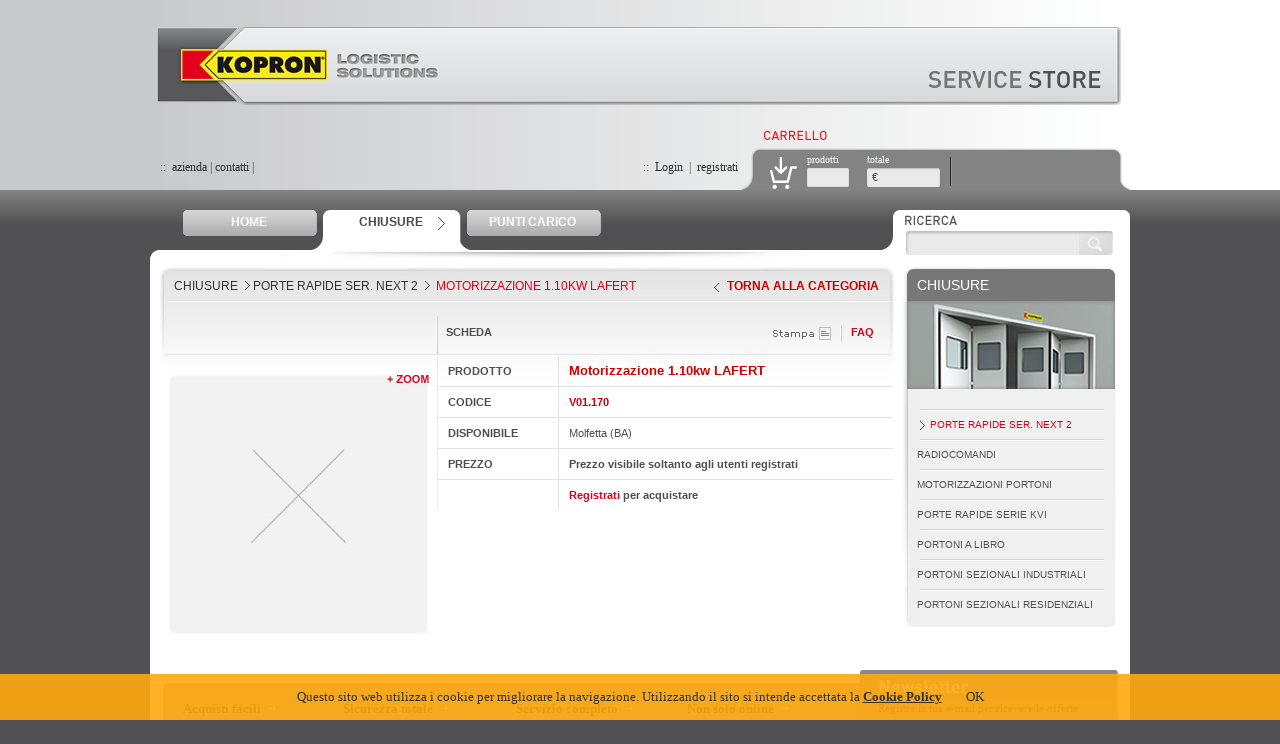

--- FILE ---
content_type: text/html
request_url: http://www.kopron.biz/store/?pagina=catalogo&categoria=3&sottocategoria=10&prodotto=503&titolo=Motorizzazione--110kw-LAFERT
body_size: 20169
content:

<!DOCTYPE html PUBLIC "-//W3C//DTD XHTML 1.0 Transitional//EN" "http://www.w3.org/TR/xhtml1/DTD/xhtml1-transitional.dtd">
<html>
  <head>
  <meta http-equiv="content-type" content="text/html; charset=ISO-8859-1" />
  <meta name="author" content="Kreisa srl" />
  <meta name="description" content="Acquista Motorizzazione  1.10kw LAFERT ad un prezzo imbattibile. Consulta tutte le nostre offerte Kopron in CHIUSURE e scopri tutto su Motorizzazioni portoni, Porte Rapide Serie Kvi, Portoni a Libro, Portoni Sezionali Industriali, Portoni Sezionali Residenziali, Porte Rapide Ser. Next 2, Radiocomandi,  " />
  <meta name="keywords" content="Kopron, Motorizzazione  1.10kw LAFERT, CHIUSURE, Radiocomandi, Porte Rapide Ser. Next 2, Portoni Sezionali Residenziali, Portoni Sezionali Industriali, Portoni a Libro, Porte Rapide Serie Kvi, Motorizzazioni portoni, " /> 
 <meta name="robots" content="all" />
	<link rel="shortcut icon" href="favicon.ico" />
  <link rel="stylesheet" href="css/style.css" type="text/css" /> 
  <!-- CSS CHAT che si trova nel confiiguratore-->
<!--   <link type="text/css" rel="stylesheet" media="all" href="css/chat.css" />
  <link type="text/css" rel="stylesheet" media="all" href="css/screen.css" />   -->

          
      <link rel="stylesheet" href="css/ui.tabs.css" type="text/css" media="print, projection, screen">
    <link rel="stylesheet" href="css/prettyPhoto.css" type="text/css" media="screen" title="prettyPhoto main stylesheet" charset="utf-8" /> 
        
  <script type="text/javascript" src="js/fun.js"></script>
<!--   <script type="text/javascript" src="js/jquery.js"></script> -->
  <script type="text/javascript" src="js/jquery-1.4.2.min.js"></script>
  <script type="text/javascript" src="js/custom-form-elements.js"></script>
  
  <script src="js/ui.core.js" type="text/javascript"></script>
  <script src="js/ui.tabs.js" type="text/javascript"></script>
 <script src="js/jquery.prettyPhoto.js" type="text/javascript" charset="utf-8"></script>
  

<script>
  $(document).ready(function(){
    $("#showr").click(function () {
      $("#mostra:eq(0)").show("slow", function () {
        // use callee so don't have to name the function
        $(this).next().show("slow", arguments.callee); 
      });
    });
  });
  </script>

  <script type="text/javascript">
      $(function() {
          $('#tipo_utente > ul').tabs({ fx: { opacity: 'toggle' } });
      });
</script> 

<script type="text/javascript">
      $(function() {
          $('#indirizzi_tab > ul').tabs({ fx: { opacity: 'toggle' } });
      });
</script>
        <script type="text/javascript">
            $(function() {
                $('#rotate > ul').tabs({ fx: { opacity: 'toggle' } });
            });
        </script>  
  		<script type="text/javascript" charset="utf-8">
		$(document).ready(function(){
			$(".gallery a[rel^='prettyPhoto']").prettyPhoto({theme:'light_rounded'});
		});
		</script>
<script type="text/javascript">
      $(document).ready(function() {

        $('#slickbox').hide();
 
        $('a#slick-show').click(function() {
          $('#slickbox').show('slow');
          return false;
        });
 
        $('a#slick-hide').click(function() {
          $('#slickbox').hide('fast');
          return false;
        });
 
        $('a#slick-toggle').click(function() {
          $('#slickbox').toggle(400);
          return false;
        });
      });
</script>

<script type="text/javascript" src="js/jquery.jcarousel.js"></script>
<link rel="stylesheet" type="text/css" href="css/jquery.jcarousel.css" />
<link rel="stylesheet" type="text/css" href="css/skin.css" />

<script type="text/javascript">

jQuery(document).ready(function() {
    jQuery('#mycarousel').jcarousel({
    	scroll: 1,
      auto: 3,
      wrap: 'circular'
    });
});

</script>





<title>Motorizzazione  1.10kw LAFERT - Kopron</title>
</head>
<body>
<div id="header">
  <div id="container_header">
     <div id="header_menu_commerce">
       <div style="float:left">
<a href="index.php"><img src="img/shim.gif" alt="home" title="home" height="50" width="270"></a>
</div>
<div style="float:right">

</div>     </div>
   
  <div id="container_header_commerce">   
     <div id="header_titolo_scrivania_commerce">
        <div style="float:left;">
          ::&nbsp;
<a class="" href="?pagina=pagine&id=9">azienda</a> | 
<a class="" href="?pagina=pagine&id=10">contatti</a> | 
        </div>
        <div style="float:right;">
          ::  &nbsp;<a href="?pagina=login">Login</a>&nbsp;&nbsp;|&nbsp;&nbsp;<a href="?pagina=login&login=registrazione">registrati</a>
                                                                                                                                                                             </div>
        
    </div>
       
<div id="header_pannello_commerce" class="gallery clearfix">

<div class="titoli_carrello">
&nbsp;&nbsp;&nbsp;<img src="img/carrello.gif" alt="carrello" title="carrello">
<img src="img/shim.gif" height="1" width="130">
<!-- <img src="img/assistenza.gif" alt="assistenza" title="assistenza"> -->
</div>
  <div class="link_carrello">
    <a href="?pagina=carrello"><img src="img/icona_carrello.png" alt="carrello" title="carrello"></a>
  </div>
  <div id="articoli">
  prodotti<br>
  <div class="mascherina_articoli"></div>
  </div>
  <div id="totale">
  totale<br>
  <div class="mascherina_totale">&euro; </div>
  </div>
  <img src="img/divisore_menu.jpg">

<!-- 
  <div class="chat_operatore">
  
        
        <a rel="prettyPhoto[chat]" href="#inline-2"><img src="img/chat.png" alt="chat" title="chat"></a>
        

      <div style="display: none;" id="inline-2">
          <h1 style="color:#E2001A">Inserisci username</h1><br /><br />
           La username non può contenere spazi, numeri o caratteri accentati (es. marcorossi)<br /><br />
            <form action="inc/verifica_chat.php" name="form_chat" id="form_chat" method="post" onSubmit="javascript: return Chat_form(this);">
                <input type="text" name="username" id="username" class="form_login_input" value="" /> <br /><br />
                <input type="submit" name="invia" id="invia" class="bottone_invia" value=" " /><br /><br />

            </form> 
      
      </div>


         
  

  </div> -->  
  
</div>
   </div>
  </div> 
</div> 

<div id="master_container">
  <div id="container">
    <div id="container_menu">
       <a class="" href="index.php">HOME</a>
<a class="active" href="?pagina=catalogo&categoria=3&titolo=CHIUSURE">CHIUSURE</a>


<a class="" href="?pagina=catalogo&categoria=4&titolo=PUNTI-CARICO">PUNTI CARICO</a>


   







<div id="container_ricerca">
<img src="img/ricerca.gif" alt="ricerca" title="ricerca">

<form method="GET" action="index.php" onSubmit="javascript: return Search(this);">  
  <table style="border-collapse: collapse; float:left; margin-top:5px">
    <tr>
    <td valign="top">
     <input type="hidden" name="pagina" value="catalogo"> 
     <input class="input_ricerca_commerce" type="text" name="ricerca" id="ricerca" value=""/>
    </td>
    <td valign="top">
    <input type="submit" class="invia_ricerca_commerce" value=" " />
    </td>
    </tr>
  </table>
  </form>
</div>    </div>
    <div id="cornice_sup_corpo_commerce"></div>
      <div id="corpo_commerce">
        
        
          


<div id="corpo_commerce_sx">
<div id="bg_header_sx_catalogo">
<div class="titolo_header_sx">
<div style="float:left;">
<a class="" href="?pagina=catalogo&categoria=3">CHIUSURE</a>

<img src="img/freccia.png" alt="freccia" title="freccia" hspace="3"><a class="" href="?pagina=catalogo&categoria=3&sottocategoria=10">Porte Rapide Ser. Next 2</a>
<img src="img/freccia.png" alt="freccia" title="freccia" hspace="3"> <font color="#E2001A">Motorizzazione  1.10kw LAFERT</font>
</div>
<div style="float:right;">
<a href="?pagina=catalogo&categoria=3&sottocategoria=10&titolo=Motorizzazione--110kw-LAFERT"><img src="img/freccia_indietro.png" alt="torna alla categoria" title="torna alla categoria" align="absmiddle" hspace="5"> <font color="#CF0000"><b>TORNA ALLA CATEGORIA</b></font></a>
</div>                                                                                      </div>
     
            
      
</div>



   
<div id="header_prodotto" class="gallery clearfix">
<div id="header_prodotto_dx">
        <div style="text-align:left; float:left; margin-left:10px;"><b>SCHEDA</b></div>
        <div style="float:right;">

<!--         <a href="#inline-1" rel="prettyPhoto[inline]">Invia ad un amico <img align="absmiddle" hspace="5" src="img/invia_prodotto.jpg" alt="Invia ad un amico" title="Invia ad un amico"></a>
 -->
            <!--  <div id="inline-1" style="display:none;">
	                 <form action="inc/invia_amico.php" name="invia_amico" id="invia_amico" method="post" onSubmit="javascript: return Invia_amico(this);">
                    <table cellpadding="5">
                    <tr>
                    <td>&nbsp;&nbsp;Email Destinatario<font color="#ff9a32">*</font><br />
                    <input type="text" name="destinatario" id="destinatario" class="form_login_input" value="" />
                    </td>
                    </tr>
                    <tr>   
                    <td>&nbsp;&nbsp;Email Mittente<font color="#ff9a32">*</font><br />
                    <input type="text" name="mittente" id="mittente" class="form_login_input" value="" /></td>
                    </tr>                                                                                                                                                     
                    <tr>
                    <td align="left">&nbsp;&nbsp;Messaggio<font color="#ff9a32">*</font><br />
                    <textarea id="messaggio" name="messaggio" class="textarea"></textarea><br />
                    <input type="hidden" id="url" name="url" value="http://www.kopron.biz/store/index.php?pagina=catalogo&categoria=3&sottocategoria=10&prodotto=503">
                    <input type="submit" name="submit" id="submit" class="bottone_invia" value=" " /></td>
                    </tr>
                    </table>
                  </form>
                </div> -->
        <a class="stampa" href=""><img onclick="window.print()" src="img/stampa.png" alt="stampa" title="stampa" align="absmiddle" ></a>
        <img src="img/separatore_titoli_carrello.jpg" alt="separatore" title="separatore" align="absmiddle" hspace="6">
        <a href="#"><b><font color="#E2001A">FAQ</font></b></a>
        </div>

         	



</div> 
</div>

<div id="prodotto_sx"  class="gallery clearfix">
    
      
     <div id="zoom">
      <div id="zoom_absolute"></div>
      <img src="../public/prodotti/thnd.jpg">     </div>
<!--       
      <#IF foto_prodotto_2 ne ''#>
      <div class="thumb" style="background-image: url(http://www.starcamp.it/thumb.php?src=<#foto_prodotto_2#>&x=57); background-repeat:no-repeat; background-position: center center;">
       <a href="../public/prodotti/<#foto_prodotto_2#>" title="<#nome_prodotto#>" rel="prettyPhoto[<#nome_prodotto#>]">  <img src="img/shim.gif" height="67" width="67"> </a>
        </div>
       
      <#/IF foto_prodotto_2#>
   
      <#IF foto_prodotto_3 ne ''#>
     <div class="thumb" style="background-image: url(http://www.starcamp.it/thumb.php?src=<#foto_prodotto_3#>&x=57); background-repeat:no-repeat; background-position: center center;">
       <a href="../public/prodotti/<#foto_prodotto_3#>" title="<#nome_prodotto#>" rel="prettyPhoto[<#nome_prodotto#>]">  <img src="img/shim.gif" height="67" width="67"> </a>
     </div> 
      <#/IF foto_prodotto_3#>  
   
      <#IF foto_prodotto_4 ne ''#>
     <div class="thumb" style="background-image: url(http://www.starcamp.it/thumb.php?src=<#foto_prodotto_4#>&x=57); background-repeat:no-repeat; background-position: center center;">
       <a href="../public/prodotti/<#foto_prodotto_4#>" title="<#nome_prodotto#>" rel="prettyPhoto[<#nome_prodotto#>]">  <img src="img/shim.gif" height="67" width="67"> </a>
      </div> 
      <#/IF foto_prodotto_4#>  

      <#IF foto_prodotto_5 ne ''#>
     <div class="thumb" style="background-image: url(http://www.starcamp.it/thumb.php?src=<#foto_prodotto_5#>&x=57); background-repeat:no-repeat; background-position: center center;">
       <a href="../public/prodotti/<#foto_prodotto_5#>" title="<#nome_prodotto#>" rel="prettyPhoto[<#nome_prodotto#>]">  <img src="img/shim.gif" height="67" width="67"> </a>
     </div> 
      <#/IF foto_prodotto_5#>   -->    
    
    
</div> 
   
     <div id="prodotto_dx" class="gallery clearfix">
       <div class="riga_prodotto">
         <div class="riga_prodotto_titolo">PRODOTTO </div>
         <div class="riga_prodotto_descrizione"><h1>Motorizzazione  1.10kw LAFERT</h1></div>
       </div>
<form method="post" action="inc/carrello_aggiungi.php" onSubmit="javascript: return Controllo(this);">
<input type="hidden" name="id_prodotto" value="503" />
   

              <div class="riga_prodotto">
         <div class="riga_prodotto_titolo">CODICE</div>
         <div class="riga_prodotto_descrizione"><font color="#CF0000"><b>V01.170</b></font></div>
       </div>       
              <div class="riga_prodotto">
         <div class="riga_prodotto_titolo">Disponibile</div>
                   <div class="riga_prodotto_descrizione"> Molfetta (BA)</div>
       </div> 
       <div class="riga_prodotto">
         <div class="riga_prodotto_titolo">prezzo</div>
         <div class="riga_prodotto_descrizione">
                                 <b>Prezzo visibile soltanto agli utenti registrati</b>
                            
         </div>
       </div> 
       <div class="riga_prodotto" style="border-bottom:0px;">
         <div class="riga_prodotto_titolo">&nbsp;</div>
         <div class="riga_prodotto_descrizione">
                         <b><a href="index.php?pagina=login&login=registrazione"><font color="#E2001A">Registrati</font></a> per acquistare</b>
              
         </div>
       </div> 
</form>

       
    <!-- <script src="http://static.ak.fbcdn.net/connect.php/js/FB.Share" type="text/javascript"></script> -->
        <!-- <a name="fb_share" share_url="http://www.facebook.com/sharer.php?u=http://www.starcamp.it/catalogo.php?cat=<#id_categoria#>&sottocat=<#id_sottocategoria#>&prod=<#id_prodotto#>">-->
        <!-- <a href="#"><img src="img/facebook.jpg" alt="facebook" title="facebook"></a>&nbsp; -->

         <!--  &nbsp;&nbsp;&nbsp;&nbsp;&nbsp;Segnala questo articolo su: <a href="#"><img src="img/facebook.jpg" alt="facebook" title="facebook" align="absmiddle"></a> -->
 
<!--        <div id="rotate">
        <ul>
            <li><a href="#fragment-1"><span>Descrizione</span></a></li>
            <li><a href="#fragment-2"><span>Scheda tecnica</span></a></li>
            
        </ul>
        <div id="fragment-1">
                    </div>
        <div id="fragment-2">
                   </div>

    </div> -->

    

   

</div>


</div><!-- FINE CORPO CPMMERCE SX -->







<div id="corpo_commerce_dx">
   <div id="sottomenu">
          <div id="nome_sottomenu">CHIUSURE</div>
     <div id="immagine_sottomenu"><img src="../public/categorie/chiusure_kopron.jpg"></div>
     <div id="link_sottomenu">
     
                <a class="attivo" href="?pagina=catalogo&categoria=3&sottocategoria=10&titolo=Porte-Rapide-Ser-Next-2">Porte Rapide Ser. Next 2</a><br>
                <a class="" href="?pagina=catalogo&categoria=3&sottocategoria=11&titolo=Radiocomandi">Radiocomandi</a><br>
                <a class="" href="?pagina=catalogo&categoria=3&sottocategoria=3&titolo=Motorizzazioni-portoni">Motorizzazioni portoni</a><br>
                <a class="" href="?pagina=catalogo&categoria=3&sottocategoria=4&titolo=Porte-Rapide-Serie-Kvi">Porte Rapide Serie Kvi</a><br>
                <a class="" href="?pagina=catalogo&categoria=3&sottocategoria=5&titolo=Portoni-a-Libro">Portoni a Libro</a><br>
                <a class="" href="?pagina=catalogo&categoria=3&sottocategoria=6&titolo=Portoni-Sezionali-Industriali">Portoni Sezionali Industriali</a><br>
                <a class="" href="?pagina=catalogo&categoria=3&sottocategoria=7&titolo=Portoni-Sezionali-Residenziali">Portoni Sezionali Residenziali</a><br>
          
    </div> 
  </div>
  </div>




<div id="prodotti_correlati">

</div>




      


                                                                                                                                                                    
        

        
      </div>
    <div id="container_info">
        <div id="menu_info">
        <table width="100%" style="margin-left:10px;">
<tr>
<td valign="top">
<span>Acquisti facili</span> 
<ul>
<li>. <a href="?pagina=pagine&id=0&info=2">Pagamenti</a></li><li>. <a href="?pagina=pagine&id=0&info=1">Spedizioni e consegne</a></li><li>. <a href="?pagina=pagine&id=0&info=3">Finanziamenti</a></li><li>. <a href="?pagina=pagine&id=0&info=4">Contratto di vendita</a></li></ul>                
</td>

<td valign="top" >
<span>Sicurezza totale</span> 
<ul>
<li>. <a href="?pagina=pagine&id=0&info=5">Sicurezza dei pagamenti</a></li><li>. <a href="?pagina=pagine&id=0&info=6">Diritto di recesso</a></li><li>. <a href="?pagina=pagine&id=0&info=7">Garanzie sugli ordini</a></li><li>. <a href="?pagina=pagine&id=0&info=8">Protezione della privacy</a></li>
</ul>
</td>

<td valign="top">
<span>Servizio completo</span>  
<ul>
<li>. <a href="?pagina=pagine&id=0&info=9">Offerte personalizzate</a></li><li>. <a href="?pagina=pagine&id=0&info=10">Situazione ordini</a></li><li>. <a href="?pagina=pagine&id=0&info=11">Gestione account</a></li><li>. <a href="?pagina=pagine&id=0&info=12">Assistenza clienti</a></li></ul> 
</td>

<td valign="top">
<span>Non solo online</span>
<ul>
<li>. <a href="?pagina=pagine&id=0&info=13">Assistenza tecnica </a></li><li>. <a href="?pagina=pagine&id=0&info=14">Ordini Telefonici</a></li></ul> 
</td>

<td>

</td>
</tr>
</table>
        </div>
        <div id="blocco_newsletter">
        Registra la tua e-mail per ricevere le offerte promozionali di <b>Kopron</b>
<form style="margin-top:4px;" action="inc/invia_newsletter.php" name="newsletter" id="newsletter" method="post" onSubmit="javascript: return Newsletter(this);">
<table style="margin-left:-3px;">
  <tr>
    <td>
      <input type="text" name="email" id="email" class="input_newsletter" />
    </td>
    <td>
            <input type="hidden" id="mac" name="mac" value="55e35bc005f6b18234766fedf77321a3">
      <input type="submit" name="invia" id="invia" class="invia_newsletter" value=" " />
    </td>
  </tr>
</table> 
<table>
  <tr>
    <td>
      <input type="checkbox" name="check_privacy" id="check_privacy" />
    </td>
    <td>
      <div class="privacy">
Ho letto l'informativa sulla <a href="javascript: void(0);" onClick="javascript: window.open('privacy.php?lingua=', 'Privacy', 'width=400, height=300, left=200, top=200');">privacy</a></div>
    </td>

  </tr>
</table>
</form>
        </div>
        <div id="footer_commerce">
                   <br><br><img src="img/linea_footer.jpg" alt="linea" title="linea"><br><br>
           <p style="float:left; color:#fff; margin-left:25px;">KOPRON SERVICE 2000 srl   PIVA 02959140969 - Copyright 2026 - Tutti i diritti riservati, vietata la riproduzione anche parziale</p>
           <p style="float:right; margin-right:20px;">Credits: <a href="">Kreisa</a></p>        </div>
    </div>
  </div> 
</div>

 
<script src="cookiechoices.js"></script>
<script>
document.addEventListener("DOMContentLoaded", function(event) {
cookieChoices.showCookieConsentBar(
"Questo sito web utilizza i cookie per migliorare la navigazione. Utilizzando il sito si intende accettata la ", 
"OK", 
"Cookie Policy", 
"http://www.kopron.biz/store/?pagina=pagine&id=0&info=8"
);
});
</script> 
  </body>
</html>


--- FILE ---
content_type: text/css
request_url: http://www.kopron.biz/store/css/style.css
body_size: 42056
content:
body {
margin: 0px;
padding: 0px;
font-size: 11px;
font-family: verdana;
color: #4E4E4E; 
background-color: #515153;
}

.checked{
background-color:#222;
background-image:url(../img/chk_on.png)
}
.unchecked{
background-color:#1c1c1c;
background-image:url(../img/chk_off.png)
}
.selected{
background-image:url(../img/rdo_on.png); 
width:16px; 
height:16px;
background-repeat: no-repeat;
padding-left: 16px;
border: 1px solid red ;

}
.unselected{
background-image:url(../img/rdo_off.png); 
width:16px; 
height:16px;
background-repeat: no-repeat;
padding-left: 16px;
border: 1px solid red ;
}



#login_home {
background-image: url(../img/login.png);
background-repeat: no-repeat;
width:370px;
height: 190px;
padding-left: 300px;
padding-top: 47px;
line-height: 18px;
margin-top: 20px;
}

h2 {
font-size: 20px;
}

a img{
border: 0px 
}

a {
text-decoration: none;
}

.input_mini {
background-image: url(../img/input_mini.jpg);
background-repeat: no-repeat;
border: 0px;
width: 90px;
height: 20px;
font-family: arial;
font-size: 12px;
color: #333;
padding-top: 4px;
padding-left: 10px;
}


.input_normale {
background-image: url(../img/input_normale.jpg);
background-repeat: no-repeat;
border: 0px;
width: 188px;
height: 20px;
font-family: arial;
font-size: 12px;
color: #333;
padding-top: 4px;
padding-left: 5px;
padding-right: 5px;
}

.input_grande {
background-image: url(../img/input_grande.jpg);
background-repeat: no-repeat;
border: 0px;
width: 430px;
height: 20px;
font-family: arial;
font-size: 12px;
color: #333;
padding-top: 4px;
padding-left: 5px;
padding-right: 5px;
}



#header {
background-image: url(../img/bg_header.jpg);
background-repeat: repeat-y;
height: 190px;
background-position: top center;
width: 100%;
float: left;
}

#container_header {
width: 980px;
margin: 0px auto;
}

#header_menu {
background-image: url(../img/bg_container_header.png);
background-repeat: no-repeat;
margin-top: 22px;
height: 70px;
padding-left: 20px;
padding-top: 20px;
padding-right: 30px;
font-family: arial;
/*float: left;*/
}

#header_menu a {
text-decoration: none;
color: #4B4B4D;
}

#header_menu a:hover {
text-decoration: underline;
}

#header_menu a.active {
color: red;
}


.benvenuto {
font-size: 13px;
color: #000000;
float: left;
text-transform: uppercase;
}
.messaggi {
background-image: url(../img/bg_messaggi.png);
background-repeat: no-repeat;
width: 27px;
height: 15px;
color: #fff;
font-size: 11px;
font-weight: bold;
float: left;
text-align: center;
padding-top: 2px;
margin-left: 10px;
margin-right: 5px;
}

#header_menu .messaggi a{
color: #FFF;
}
#header_menu .messaggi a:hover{
text-decoration: none;
color: #F8E921;

}


.nuovi_messaggi {
float: left;
}

#header_tipologie {
height: 23px;
border-top: 1px dotted #808182;
border-bottom: 1px dotted #808182;
margin-bottom: 4px;
padding-top: 7px;
padding-left: 10px;
float: left;
width: 980px;
}
#header_tipologie a {
color: #DF081D;
font-size: 15px;
font-family: arial;
text-decoration: none;
}

#mostra_tipologie {
display: none;
background-image: url(../img/bg_lista_porte.png);
background-repeat: no-repeat;
width: 352px;
height: 367px;
position: absolute;
padding-right: 10px;
padding-left: 10px;
margin-left: -6px;
z-index: 2;
}

#container_mostra_tipologie {
margin-top: 36px;
}

#mostra_tipologie ul {
  list-style-type: none;
  padding: 0px; 
  margin: 0px; 
}

#mostra_tipologie ul li{
  list-style-type: none;
  padding: 0px; 
  margin: 0px; 
  border-bottom: 1px solid #B3B3B3;
  width: 352px;
  height: 60px;
padding-bottom: 1px;
padding-top: 1px;
padding-left: 0px;
padding-right: 0px;
}

#mostra_tipologie ul li:hover {
border-right: 6px solid #E2001A;
width: 346px;
}



#mostra_tipologie ul li a{
color: #333;
font-size: 12px;
font-family: arial;
}

#mostra_tipologie ul li a:hover{
color: #ff0000;
}

#mostra_tipologie ul li:hover img{
opacity:0.4;
filter:alpha(opacity=40);

}



#mostra_scrivania {
display: none;
position: absolute;
padding: 0px;
width: 360px;
margin-top: 0px;
}


#container_mostra_scrivania {
background-image: url(../img/bg_mostra_scrivania.png);
background-repeat: no-repeat;
background-position: bottom;
padding: 10px; 
color:#fff; 
z-index:2; 
position:relative;
}

.blocco_link_scrivania {
width: 100%;
background-image: url(../img/bg_link_scrivania.jpg);
background-repeat: no-repeat;
background-position: bottom;
margin-bottom: 5px;
}

#mostra_scrivania a.link_scrivania{
font-size: 12px;
background-image: none;
text-decoration: none;
color:#fff;
font-family: arial;
height: auto;
float: none;
padding-right: 0px;
margin-left: 0px;

}



#mostra_scrivania a.link_scrivania:hover {
}

#header_titolo_scrivania {
float: left;
width: 541px;
color: #4B4B4D;
font-size: 20px;
font-family: arial;
margin-top: 7px;
padding-left: 10px;
}

#header_pannello {
width: 375px;
height: 30px;
float: right;
text-align: left;
background-image: url(../img/menu_container.png);
background-repeat: no-repeat;
background-position: right;
padding-top: 12px;
padding-left: 14px;
}

#header_pannello a{
font-size: 24px;
color: #fff;
font-family: arial;
background-image: url(../img/divisore_menu.jpg);
background-repeat: no-repeat;
background-position: right;
height: 30px;
float: left;
padding-right: 15px;
margin-left: 15px;
line-height: 16px;
text-transform: uppercase;
}

#header_pannello a:hover{
color: #FBEB24;
}
#header_pannello a.noattivo{
cursor: default;
color: #fff;
}


#master_container {
background-image: url(../img/bg_master_container.jpg);
background-repeat: repeat-x;
background-position: top;
width: 100%;
float: left;
}

#container {
width: 980px;
margin: 0px auto;
height: 100%;

}

#container_menu {
height: 40px;
padding-left: 35px;
padding-right: 0px;
margin-top: 20px;
font-size: 12px;
}
#container_menu a{
background-image: url(../img/bg_menu.png);
background-repeat: no-repeat;
float: left;
width: 157px;
height: 35px;
color: #FFF;

text-align: center;
padding-top: 5px;
margin-left: -15px;
font-weight: bold;
font-family: arial;
}

#container_menu a:hover{
background-image: url(../img/bg_menu_hover.png);
background-repeat: no-repeat;
color: #4B4B4D;
}


#container_menu a.active{
background-image: url(../img/bg_menu_active.png);
background-repeat: no-repeat;
float: left;
width: 157px;
height: 35px;
color: #4B4B4D;
text-align: center;
padding-top: 5px;
}

#cornice_sup_corpo {
background-image: url(../img/cornice_sup_container.png);
background-repeat: no-repeat;
height: 8px;
width: 980px;
float: left;
}

#corpo {
width: 980px;
background-image: url(../img/bg_corpo.jpg);
background-repeat: repeat-x;
background-position: top;
background-color: #A4A4A4;
float: left;
}

#wrapper_sx {
float: left;
width: 743px;
}

#corpo_sx {
width: 715px;
float: left;
background-color: #fff;
padding-left: 15px;
padding-right: 13px;
line-height: 18px;
min-height: 500px;
}
#corpo_sx_chiusura {
float: left;
background-image: url(../img/cornice_inf_corpo_sx.png);
background-repeat: no-repeat;
height: 22px;
width: 743px;
}


#corpo_dx {
width: 237px;
float: right;

}

#container_corpo_dx {
background-image: url(../img/bg_riepilogo.jpg);
background-repeat: no-repeat;
background-position: top;
min-height: 500px;
}

#container_corpo_dx ul {
list-style-type: none;
margin: 0px;
padding: 0px;
}

#container_corpo_dx ul li{
background-image: url(../img/bg_riepilogo_li.jpg);
background-repeat: no-repeat;
background-position: bottom;
width: 217px;
float: left;
margin-bottom: 10px;
padding-left: 10px;
padding-right: 10px;
padding-bottom: 10px;
}


.titolo_riepilogo {
width: 107px;
float: left;
font-family: arial;
font-size: 12px;
text-transform: uppercase;
margin-left: 15px;
font-weight: bold;
padding-bottom: 10px;
}

.contenuto_riepilogo {
width: 110px;
float: left;
}

#footer {
padding-top: 40px;
float: left;
width: 100%;
padding-bottom: 50px;
}

.mini_input {
width: 25px;
height: 12px;
font-size: 10px;
}

#porta {
background-color: #EFEFEF; 
}
.colonna {
  height:100%; 
  float:left; 
  text-align:center;
  
background-image: url(../img/bg_colonna.jpg);
background-position: right top;
background-repeat: no-repeat;
}

.colonna_primo {
  height:100%; 
  float:left; 
  width: 25px;/*250 mm*/
 background-color: #999;    
  
}
.colonna_ultimo {
  height:100%; 
  float:left; 
  width: 24px;/*250 mm*/
  background-color: #999;
}


.riga {
  border: 0px solid white;
  width: 100%;
  text-align:center; 
  background-image: url(../img/bg_riga.jpg);
  background-position: top;
  background-repeat: repeat-x;
  vertical-align: middle;
}

.riga:hover {
background-color: #CCC;
}

.riga_primo {
 
  width: 100%;
  text-align:center; 
}

.riga_ultimo {

  width: 100%;
  text-align:center; 
  /*height: 49px; 490 scala 1:10 */
}

.riga_dettaglio {
  border: 0px solid white;
  width: 100%;
  text-align:center; 
  background-image: url(../img/bg_riga.jpg);
  background-position: top;
  background-repeat: repeat-x;
  vertical-align: middle;
}


#paginazione_corrente {
width: 50px;
height: 17px;
border: 1px solid #A5ACB2;
text-align: center;
cursor: default;
}
.inattivo {
opacity:0.4;
filter:alpha(opacity=40);
}

a {
color: #333;
}

a:hover {
color: red;
}


a.active {
color: red;
}

.colori {
float: left;
margin-right: 20px;
height: 12px;
background-color: red;
}

.blocco_colore {
width: 100%;
height: 10px;
float: left;
margin-right: 5px;
border: 1px solid #333;
}

.blocco_colore_active {
width: 100%;
height: 10px;
float: left;
margin-right: 5px;
border: 1px solid red;
}


.nome_colore {
float: left;
padding-top: 5px;
height: 30px;
}
.nome_colore select {
font-size: 11px;
font-family: verdana;
color: #333;
}

.nome_colore select option{
border-bottom: 1px solid #fff; 
}

.lista_porte {
width: 227px;
height: 235px;
float: left;
margin-right: 11px;
background-repeat: no-repeat;
margin-bottom: 25px;
}
h2 {
font-size: 18px;
}

.titolo_lista_porte {
margin-top: 16px;
margin-left: 10px;

}

.titolo_lista_porte a{
text-transform: uppercase;
color: #fff;
font-size: 18px;
font-family: arial;
}

.lista_porte:hover {
filter:alpha(opacity=70);
opacity:0.7;

}

.bg_table_header {
background-image: url(../img/bg_header_table.jpg);
width: 712px;
background-repeat: no-repeat;
height: 33px;
}

.bg_table_content{
background-image: url(../img/bg_container_table.jpg);
background-repeat: no-repeat;
width: 712px;
height: 26px;

}

.bg_table_footer{
background-image: url(../img/bg_footer_table.jpg);
background-repeat: no-repeat;
background-position: left bottom;
width: 712px;
height: 6px;
}


.input_ricerca {
background-image: url(../img/input_ricerca.png);
background-repeat: no-repeat;
width: 146px;
height: 24px;
border: 0px;
background-color: transparent;
font-family: verdana;
color: #333;
font-size: 11px;
padding-top: 5px;
padding-left: 5px;
padding-right: 5px;

}

.invia_ricerca {
background-image: url(../img/invia_ricerca.png);
width: 43px;
height: 24px;
border: 0px;
margin-left: -3px;

}

a.dettaglio:hover {
filter:alpha(opacity=50);
opacity:0.5;
}

#filtra {

float: right;
height: 28px;
margin-bottom: -9px;

}

.tab_filtra {
background-image: url(../img/tab_filtra.jpg);
background-repeat: no-repeat;
width: 127px;
height: 28px;
text-align: center;
float: left;
margin-right: 20px;
z-index: 1;
position: relative;
}


.bg_ombra_table {
background-image: url(../img/bg_ombra_table.jpg);
width: 712px;
height: 14px;
background-repeat: no-repeat;
float: left;
z-index: 0;
position: relative;
}

.select_filtri {
font-size: 11px;
font-family: verdana;
color: #333;
margin-top: 2px;
}

#dettaglio_utente {
float: left;
width: 100%;
height: 250px;
position: relative;
}

#dettaglio_cliente {
background-image: url(../img/bg_dettaglio_cliente.gif);
background-repeat: no-repeat;
width: 711px;
height: 143px;
padding-top: 10px;
color: #fff;
font-size: 11px;
font-family: verdana;

float: left;
}

.riga_dettaglio_cliente {
float: left;
width: 690px;
height: 25px;
background-image: url(../img/separatore_dettaglio.gif);
background-repeat: no-repeat;
background-position: bottom;
padding-left: 11px;
padding-right: 10px;
padding-top: 5px;
}

.c1 {
float: left;
width: 33%;
}

.c2 {
float: left;
width: 33%;
}

.c2_big {
float: left;
width: 66%;
}

.c3 {
float: left;
width: 33%;
}

#container_tickets {
background-image: url(../img/bg_tickets.jpg);
background-repeat: no-repeat;
width: 708px;
height: 155px;
padding-left: 8px; 
padding-right: 8px; 
padding-bottom: 8px; 
padding-top: 4px; 

}

.textarea_ticket {
width: 680px;
height: 64px;
background-image: url(../img/textarea.jpg);
background-repeat: no-repeat;
border: 0px; 
margin-bottom: 10px;
padding: 10px; 
overflow: auto;
}

.intestazione_preventivo {
background-image: url(../img/bg_intestazione_preventivo.jpg);
background-repeat: no-repeat;
width: 712px;
height: 20px;
padding-top: 8px;
float: left;
}

.titolo_preventivo {
float: left;
background-image: url(../img/bg_titolo_preventivo.jpg);
background-repeat: no-repeat;
width: 700px;
height: 22px;
padding-top: 6px;
color: #E2001A;
font-size: 12px;
font-family: arial;
text-transform: uppercase;
padding-left: 12px;
}

.corpo_preventivo {
float: left;
background-image: url(../img/bg_corpo_preventivo.jpg);
width: 712px;
height: 25px;
padding-top: 4px;
}

.corpo_preventivo_note {
float: left;
background-image: url(../img/bg_corpo_preventivo_note.jpg);
width: 712px;
padding-top: 4px;
}

.footer_preventivo {
background-image: url(../img/bg_footer_preventivo.jpg);
background-repeat: no-repeat;
width: 712px;
height: 9px;
float: left;
}

.p1 {
float: left;
width: 90px;
padding-left: 11px;
}

.p2 {
float: left;
width: 366px;
}

.p3 {
float: left;
width: 46px;
text-align: center;
}

.p4 {
float: left;
width: 136px;
text-align: center;
}

.p5 {
float: left;
width: 63px;
}

a#mostra_tipologie_show {
font-size: 17px;
}

.titolo_prezzi {
width: 200px;
text-align: left;
float: left;
margin-bottom: 5px;
}

.contenuto_prezzi {
text-align: right;
margin-bottom: 5px;

}

.input_sconto {
font-size: 11px;
color: #333;
font-family: arial;
text-align: center;
width: 30px;
height: 16px;

padding: 0px; 
}

#totali_preventivo {
float:right; 
text-align:right; 
width:300px;
font-size: 12px;
margin-top: 15px;
}

readonly input{
background-color: red;
}


/*E COMEMERCE*/
#header_menu_commerce {
background-image: url(../img/bg_container_header_commerce.png);
background-repeat: no-repeat;
margin-top: 22px;
height: 70px;
padding-left: 20px;
padding-top: 20px;
padding-right: 30px;
font-family: arial;
/*float: left;*/
}
#header_titolo_scrivania_commerce {
float: left;
width: 578px;
color: #4B4B4D;
font-size: 12px;
font-family: verdana;
margin-top: 30px;
padding-left: 10px; 
}

#container_header_commerce {
float: left;
width: 980px;
margin-top: 18px;
height: 60px;
}
#header_pannello_commerce {
width: 352px;
height: 60px;
float: right;
text-align: left;
background-image: url(../img/menu_container.png);
background-repeat: no-repeat;
background-position: bottom;
padding-left: 14px;
padding-right: 23px;
}

#header_pannello a{
font-size: 24px;
color: #fff;
font-family: arial;
background-image: url(../img/divisore_menu.jpg);
background-repeat: no-repeat;
background-position: right;
height: 30px;
float: left;
padding-right: 15px;
margin-left: 15px;
line-height: 16px;
text-transform: uppercase;
}

#header_pannello a:hover{
color: #FBEB24;
}
#header_pannello a.noattivo{
cursor: default;
color: #fff;
}

#container_ricerca {
background-image: url(../../store/img/bg_ricerca.png);
width: 225px;
height: 35px;
background-repeat: no-repeat;
float: right;
padding-left: 25px;
padding-top: 5px; 
z-index: 1;
position: relative;
}
  
#cornice_sup_corpo_commerce {
background-image: url(../img/cornice_sup_container_commerce.png);
background-repeat: no-repeat;
height: 8px;
width: 980px;
float: left;
}

#corpo_commerce {
width: 960px;
background-color: #fff;
min-height: 400px;
float: left;
padding-left: 10px;
padding-right: 10px;
line-height: 16px;
padding-bottom: 25px;
}

#container_info {
background-image: url(../img/bg_container_info.jpg);
background-repeat: no-repeat;
background-position: top;
width: 980px;
min-height: 120px;
float: left;
background-color: #A7A7A7;
}

#menu_info {
width: 662px;
height: 105px;
padding-left: 20px;
padding-right: 20px;
padding-top: 15px;
float: left;
line-height: 16px;
}

#blocco_newsletter {
background-image: url(../img/bg_newsletter.jpg);
background-repeat: no-repeat;
width: 240px;
height: 96px;
float: left;
margin-top: -13px;
color: #333333;
padding-left: 26px;
padding-top: 30px;   
line-height: 16px;
}

.col4_catalogo a span{ 
display: none; 

}

.col4_catalogo a:hover span{ 
display: block; 
position:absolute;

width: 158px;
height: 51px;
margin-top: -75px;
margin-left: -105px;
background-image: url(../img/registrati.png);
background-repeat: no-repeat;
background-color: transparent;
color:#333333;
text-align: center
z-index: 5;
}

.input_newsletter {
background-image: url(../img/input_newsletter.jpg);
background-repeat: no-repeat;
width: 140px;
height: 21px;
border: 0px solid;
font-family: arial;
font-size: 11px;
padding-top: 8px;
padding-left: 10px;
padding-right: 13px;

}

.invia_newsletter {
background-image: url(../img/invia_newsletter.jpg);
background-repeat: no-repeat;
width: 53px;
height: 30px;
border: 0px solid;
margin-left: -7px;
}

.textarea_contatti {
background-image: url(../img/textarea_contatti.jpg);
background-repeat: no-repeat;
width:620px;
height:64px;
border: 0px;
overflow: auto;
font-family: verdana;
font-size: 11px;
color: #333;
padding: 10px;
}


#footer_commerce {
margin-top: 10px;
padding-left: 10px;
padding-right: 10px;
padding-bottom: 20px;
width: 960px;
font-family: verdana;
font-size: 10px;
float: left;
}
.titoli_carrello {
width: 100%;
float: left;
margin-bottom: 15px;
}

.link_carrello {
float: left;
margin-right: 10px;
margin-left: 15px;
}

#articoli {
float: left;
font-size: 10px;
font-family: verdana;
color: #fff;
margin-top: -3px;
}

.mascherina_articoli {
background-image: url(../../store/img/input_prodotti.png);
background-repeat: no-repeat;
width: 42px;
height: 16px;
float: left;
margin-right: 18px;
font-family: arial;
font-size: 11px;
text-align: center;
color: #515153;
padding-top: 3px;
margin-top: 3px;
}

#totale {
float: left;
font-size: 10px;
font-family: verdana;
color: #fff;
margin-top: -3px;
margin-right: 10px;
}
.mascherina_totale {
background-image: url(../../store/img/input_totale.png);
background-repeat: no-repeat;
width: 63px;
height: 16px;
float: left;
padding-top: 3px;
font-family: arial;
font-size: 11px;
text-align: left;
color: #515153;
padding-left: 5px;
padding-right: 5px;
margin-top: 3px;
}

.chat_operatore {
float: right;
margin-top: -3px;
}

.input_ricerca_commerce {
background-image: url(../../store/img/input_ricerca.jpg);
background-repeat: no-repeat;
width: 165px;
height: 19px;
border: 0px;
font-family: verdana;
color: #333;
font-size: 11px;
padding-top: 5px;
padding-left: 5px;
padding-right: 5px;

}

.invia_ricerca_commerce {
background-image: url(../../store/img/invia_ricerca.jpg);
width: 34px;
height: 24px;
border: 0px solid #fff;
margin-left: -4px;
margin-top: 0px;
}

#menu_info span {
color: #333333;
font-weight: bold;
font-size: 13px;
background-image: url(../../store/img/freccia.jpg);
background-position: right center;
padding-right: 15px;
background-repeat: no-repeat;

}

#menu_info ul {
list-style-type: none;
padding: 0px;
margin: 0px; 
margin-top: 10px;
}

#menu_info ul li {
color: #fff;
}

#menu_info ul li a {
color: #fff;
}

#corpo_commerce_sx {
float: left;
width: 734px;
margin-right: 14px;
}

#bg_header_sx {
margin-top: 10px;
background-image: url(../img/bg_header_sx.jpg);
width: 734px;
height: 113px;
background-repeat: no-repeat;
font-family: arial;
font-weight: bold;
}

#bg_header_sx_catalogo {
margin-top: 10px;
background-image: url(../img/bg_header_sx.jpg);
width: 734px;
height: 113px;
background-repeat: no-repeat;
font-family: arial;
}

#bg_header_sx a {
background-image: url(../img/step_carrello.jpg);
background-repeat: no-repeat;
width: 115px;
height: 23px;
float: left;
margin-left: 15px;
margin-top: 15px;
padding-top: 7px;
padding-left: 12px;
}

#bg_header_sx a.attivo {
background-image: url(../img/step_carrello_attivo.jpg);
background-repeat: no-repeat;
}

#bg_header_sx a.default {
background-image: url(../img/step_carrello_default.jpg);
background-repeat: no-repeat;
cursor: default;
}

#bg_header_sx a.stampa {
background-image: none;
background-repeat: no-repeat;
text-align: right;
}

.numero_carrello {
float: left;
color: #FFF;
font-size: 17px;
margin-right: 25px;
}
.numero_carrellodefault {
float: left;
color: #999999;
font-size: 17px;
margin-right: 25px;
}
.titolo_step_carrello{
float: left;
color: #4B4B4D;
font-size: 11px;
font-weight: bold;
text-transform: uppercase;
}

.numero_carrelloattivo {
float: left;
color: #FBEC21;
font-size: 17px;
margin-right: 25px;

}

.titolo_step_carrelloattivo{
float: left;
color: #FFFFFF;
font-size: 11px;
font-weight: bold;
text-transform: uppercase;
}

.titolo_header_sx {
color: #E51B1B;
font-size: 12px;
text-transform: uppercase;
float: left;
height: 20px;
width: 705px;
padding-left: 14px;
padding-right: 15px;
padding-top: 10px;
font-family: arial;
}

#corpo_commerce_dx {
width: 200px;
float: left;
}

.barra_catalogo {
float: left;
width: 705px;
padding-left: 14px;
padding-right: 15px;
margin-top: 15px;
}

#paginazione {
float: left;
color: #515153;
font-size: 14px;
font-family: arial; 
width: 250px;
}


.paginazione{

}

a.paginazione {
float: left;
width: 16px;
height: 16px;
text-align: center;

}

a.paginazione_active {
background-image: url(../img/paginazione_active.png);
background-repeat: no-repeat;
width: 16px;
height: 16px;
text-align: center;
color: #fff;
float: left;
}       

.totale_articoli {
float: left;
font-size: 12px;
}

.ordinamento {
float: right;
font-size: 12px;
}


.titolo_corpo_commerce_dx {
font-family: Trebuchet MS;
font-size: 18px;
color: #4B4B4D;
float: left;
width: 100%;
margin-bottom: 10px;
margin-top: 10px;
}

#corpo_pagina {
background-image: url(../img/bg_pagina.jpg);
background-repeat: no-repeat;
width: 706px;
background-position: top;
margin-left: -4px;
padding-top: 20px;
padding-left: 15px;
padding-right: 15px;
margin-bottom: 25px;

}


.prodotti {
float: left;
border: 1PX SOLID RED;
margin-right: 20px;
margin-bottom: 20px;
width: 200px;
height: 200px;
}

#header_prodotto {
height: 40px;
width: 710px;
margin-left: 4px;
float: left;
margin-top: -65px;
background-image: url(../img/separatore_dettaglio.png);
background-repeat: no-repeat;
background-position: bottom;  
padding-right: 18px;  
}

#header_prodotto_dx {
float:right; 
width: 438px; 
height: 30px; 
background-image: url(../img/separatore_titoli_carrello.jpg);
background-repeat: repeat-y;
background-position: left;
text-align: right; 
font-family: arial;
padding-top: 8px;
}

#prodotto_sx {
width: 277px;
float: left;
margin-top: -15px;


}

#prodotto_dx {
width: 455px;
float: left;
border-left: 1px solid #EAEAEC;
 margin-top: -25px;
}

#zoom {
width: 277px;
height: 277px;

color:#666666;
font-size: 13px;

}

#zoom_absolute {
background-image: url(../img/zoom.png);
background-position: right top;
background-repeat: no-repeat;
position: absolute;
width: 55px;
height: 20px;
margin-left: 225px;
}

.riga_prodotto {
float: left;
width: 455px;
border-bottom: 1px solid #E2E2E2;
min-height: 30px;
}

.riga_prodotto_titolo {
text-transform: uppercase;
font-weight: bold;
font-family: arial;
font-size: 11px;
width: 110px;
float: left;
padding-left: 10px;
min-height: 23px;
padding-top: 7px;
}

.riga_prodotto_descrizione {
font-family: arial;
font-size: 11px;
float: left;
border-left: 1px solid #E2E2E2; 
min-height: 23px;
padding-top: 7px;
padding-left: 10px;
width: 320px; 
}

.riga_prodotto_descrizione h1{
color: #CF0000;
font-size: 13px;
padding: 0px;
margin: 0px;
}

#tipo_correlati {
background-image: url(../img/tipo_correlati.jpg);
background-repeat: no-repeat;
width:728px;
height:62px;
float: left;
margin-top: 20px;

}


.thumb {
border: 1px solid #DDDDDD;
width: 67px;
height: 67px;
float: left;
margin-right: 6px;
margin-bottom: 15px;

}


#marca_prodotto {
font-size: 25px;
color: #000;
margin-top: -8px;
margin-bottom: 5px;
}

#nome_prodotto {
color: #666666;
font-size: 20px;

}

#descrizione_prodotto {
color: #999999;
font-size: 11px;
margin-top: 10px;
margin-bottom: 20px;
/*height: 80px;*/
}

#codice_prodotto {
border-top: 1px dotted #666;
border-bottom: 1px dotted #666;
height: 25px;
color: #3B362E;
font-size: 12px;
padding-top: 8px;
}

#prezzo_prodotto {
border-bottom: 1px dotted #666;
height: 25px;
color: #3B362E;
font-size: 12px;
padding-top: 8px;
}

#pdf_video {
border-bottom: 1px dotted #666;
height: 30px;
color: #3B362E;
font-size: 12px;
padding-top: 8px;

}

#pdf_video a {
text-decoration: none;
color: #FF9A32;
}

#disponibilita_prodotto {
border-bottom: 1px dotted #666;
height: 25px;
color: #3B362E;
font-size: 12px;
padding-top: 8px;
}


#quantita_prodotto {
border-bottom: 1px dotted #666;
height: 32px;
color: #3B362E;
font-size: 12px;
padding-top: 5px;
margin-bottom: 7px; 
}

*:first-child+html #quantita_prodotto {
margin-bottom: 5px; 
}




#prodotti_correlati {
clear: both;

}

.blocco_correlati {

width: 220px;
height: 200px;
float: left;
margin-right: 10px;
text-align: center;
line-height: 18px;
text-transform: lowercase;
}


/*CARRELLO*/

#tabella_carrello {
margin-left: 4px;
float: left;
}

#titoli_carrello {
background-image: url(../img/bg_titoli_carrello.jpg);
background-repeat: no-repeat;
width: 728px;
height: 21px;
float: left;
font-family: arial;
font-size: 11px;
color: #515153;
font-weight: bold;
text-transform: uppercase;
padding-top: 7px;
}

.col1_titoli {
height: 100%;
background-image: url(../img/separatore_titoli_carrello.jpg);
background-position: right bottom;
background-repeat: no-repeat;
width: 48px;
float: left;
text-align: center;
}

.col2_titoli {
height: 100%;
background-image: url(../img/separatore_titoli_carrello.jpg);
background-position: right bottom;
background-repeat: no-repeat;
width: 90px;
float: left;
text-align: center;

}
.col3_titoli {
height: 100%;
background-image: url(../img/separatore_titoli_carrello.jpg);
background-position: right bottom;
background-repeat: no-repeat;
width: 284px;
float: left;
padding-left: 10px;

}
.col4_titoli {
height: 100%;
background-image: url(../img/separatore_titoli_carrello.jpg);
background-position: right bottom;
background-repeat: no-repeat;
width: 79px;
float: left;
text-align: center;

}
.col5_titoli {
height: 100%;
background-image: url(../img/separatore_titoli_carrello.jpg);
background-position: right bottom;
background-repeat: no-repeat;
width: 124px;
float: left;
text-align: center;

}
.col6_titoli {
height: 100%;
width: 87px;
float: left;
text-align: center;
}

.riga_carrello {
width: 726px;
height: 80px;
float: left;
border-left: 1px solid #ABABAB;
border-right: 1px solid #ABABAB;
border-bottom: 1px solid #EAEAEC;
}

.col1 {
height: 100%;
border-right: 1px solid #EAEAEC;
width: 46px;
float: left;
text-align: center;  
}

.col2 {
height: 100%;

width: 89px;
float: left;
text-align: center;
border-right: 1px solid #EAEAEC;

}
.col3 {
height: 100%;

width: 283px;
float: left;
padding-left: 10px;
border-right: 1px solid #EAEAEC;

}
.col4 {
height: 100%;

width: 78px;
float: left;
text-align: center;
border-right: 1px solid #EAEAEC;

}
.col5 {
height: 100%;

width: 123px;
float: left;
border-right: 1px solid #EAEAEC;
text-align: center;

}
.col6 {
height: 100%;
width: 86px;
float: left;
text-align: center;
}


.nome_prodotto_carrello {
font-size: 11px;
color: #515153;
font-weight: bold;
font-family: verdana;
}

.codice_carrello {
font-size: 11px;
color: #515153;
font-family: verdana;
}

.quantita {
background-image: url(../img/input_quantita.jpg);
background-repeat: no-repeat;
width:27px;
height:19px;
text-align: center;
border: 0px solid #fff;
}

#aggiorna_carrello {
border: 0px;
background-color: #fff;
color: #515153;
font-size: 10px;
font-family: verdana;
}


#fine_carrello_cornice {
background-image: url(../img/fine_carrello_cornice.jpg);
background-repeat: no-repeat;
width: 728px;
height: 5px;
float: left;
margin-top: -1px;
}
.subtotale_carrello {
width: 728px;
float: left;
margin-top: 5px;
margin-bottom: 20px;

}

#tipo_spedizione {
background-image: url(../img/tipo_spedizione.jpg);
background-repeat: no-repeat;
width:728px;
height:62px;
float: left;
margin-top: 20px;
}

.info_spedizione {
 float: left;
margin-left: 15px;
margin-top: 35px;
}

.link_spedizione a{
color: #CF0000;
margin-right: 25px;
text-decoration: none;
float: right;
margin-top: 35px;
}

.link_spedizione a:hover{
text-decoration: underline;
}

#tipo_pagamento {
background-image: url(../img/tipo_pagamento.jpg);
background-repeat: no-repeat;
width:728px;
height:62px;
float: left;
}

.opzioni_carrello {
width: 715px;
height: 70px;
float: left;
border-bottom: 1px dotted #9CA3AB;
padding-left: 13px;
}

.opzioni_carrello span{
color: #CF0000;
}

#totale_carrello {
background-image: url(../img/totale_carrello.jpg);
background-repeat: no-repeat;
width:740px;
height:119px;
float: left;
margin-left: -6px;
margin-top: 10px;
}


.info_totale_carrello {
float: left;
margin-top: 85px;
margin-left: 22px;

color: #999999;
width: 600px;
}
.prezzo_totale_carrello {
float: left;
color: #CF0000;
font-size: 14px;
font-weight: bold;
margin-top: 75px;
 width: 90px;
text-align: center;
}

.bottone_procedi {
background-image: url(../img/bottone_procedi.jpg);
background-repeat: no-repeat;
border: 0px;
width:101px;
height:23px;
}

#tipo_indirizzi {
background-image: url(../img/tipo_indirizzi.jpg);
background-repeat: no-repeat;
width:728px;
height:63px;
float: left;
margin-top: -20px;
margin-bottom: 10px;
margin-left: 3px;
}

.form_login_input {
background-image: url(../img/form_login_input.jpg);
background-repeat: no-repeat;
width: 194px;
height: 19px;
border: 0px;
padding-top: 5px;
padding-left: 4px;
font-size: 11px;
font-family: verdana;
}

.form_login_input_password {
background-image: url(../img/form_login_input_password.jpg);
background-repeat: no-repeat;
width: 194px;
height: 19px;
border: 0px;
padding-top: 5px;
padding-left: 4px;
font-size: 11px;
font-family: verdana;
}

#tipo_fatturazione {
background-image: url(../img/tipo_fatturazione.jpg);
background-repeat: no-repeat;
width:728px;
height:62px;
float: left;
margin-top: 20px;
}

#border_newsletter {
border-top:1px dotted #9CA3AB;
float: left;
width: 724px;
margin-left: 4px;
padding-top: 10px;
margin-top: 10px;
}

#titoli_riepilogo {
background-image: url(../img/titoli_riepilogo.png);
background-repeat: no-repeat;
width: 728px;
height: 23px;
float: left;
margin-top: -20px;
font-family: arial;
font-size: 11px;
font-weight: bold;
text-transform: uppercase;
padding-top: 8px;
}
.col1_titoli_riepilogo {
width: 420px;
height: 22px;
background-image: url(../img/separatore_titoli_carrello.jpg);
background-position: right bottom;
background-repeat: no-repeat;
float: left;
padding-left: 15px;
}
.col2_titoli_riepilogo {
width: 80px;
height: 22px;
background-image: url(../img/separatore_titoli_carrello.jpg);
background-position: right bottom;
background-repeat: no-repeat;
float: left;
text-align: center;
}
.col3_titoli_riepilogo {
width: 123px;
height: 22px;
background-image: url(../img/separatore_titoli_carrello.jpg);
background-position: right bottom;
background-repeat: no-repeat;
float: left;
text-align: center;

}
.col4_titoli_riepilogo {
 width: 87px;
height: 22px;
float: left;
text-align: center;

}

.riga_riepilogo {
width: 726px;
height: 80px;
float: left;
border-bottom: 1px solid #EAEAEC;

}

.col1_riepilogo {
width: 424px;
height: 100%;
border-right:1px solid #EAEAEC;
float: left;
padding-left: 10px;
}
.col2_riepilogo {
width: 79px;
height: 100%;
float: left;
text-align: center;
border-right:1px solid #EAEAEC;

}
.col3_riepilogo {
width: 122px;
height: 100%;
float: left;
text-align: center;
border-right:1px solid #EAEAEC;
}
.col4_riepilogo {
 width: 86px;
height: 100%;
float: left;
text-align: center;
}

.info_riepilogo {
height: 28px;
width: 713px;
float: left;
border-bottom: 1px dotted  #9CA3AB;
padding-top: 7px;
padding-left: 15px;
}

#spesa_totale {
float: left;
background-image: url(../img/spesa_totale.jpg);
background-repeat: no-repeat;
width: 102px;
height: 38px;
color: #CF0000;
font-size: 14px;
font-weight: bold;
padding-left: 626px;
padding-top: 15px;
margin-top: 7px;
margin-bottom: 7px;
}

#tipo_indirizzi_riepilogo {
background-image: url(../img/tipo_indirizzi_riepilogo.jpg);
background-repeat: no-repeat;
width:718px;
height:39px;
float: left;
padding-right: 10px;
padding-top: 10px;
}

#tipo_anagrafica {
background-image: url(../img/tipo_anagrafica.jpg);
background-repeat: no-repeat;
width:718px;
height:39px;
float: left;
padding-right: 10px;
padding-top: 10px;

}

#indirizzi_tab {

}

#tipo_fatturazione_riepilogo {
background-image: url(../img/tipo_fatturazione_riepilogo.jpg);
background-repeat: no-repeat;
width:718px;
height:39px;
float: left;
padding-right: 10px;
padding-top: 10px;
}

.bottone_invia_ordine {
background-image: url(../img/invia_ordine.jpg);
background-repeat: no-repeat;
width: 131px;
height: 23px;
border: 0px;
}

.bottone_invia{
background-image: url(../img/invia.jpg);
background-repeat: no-repeat;
width: 101px;
height: 23px;
border: 0px;
}

#note_riepilogo {
float: left;
width: 720px;
margin-top: 20px;
margin-bottom: 0px;
border-top: 1px dotted #9CA3AB;
padding-top: 15px;
padding-left: 20px;
background-image: url(../img/bg_note.jpg);
height: 175px;
background-repeat: no-repeat;
background-position: bottom;
}

.textarea_note {
background-image: url(../img/textarea_note.png);
background-repeat: no-repeat;
width: 676px;
height: 64px;
border: 0px;
background-color: transparent;
overflow: auto;
margin-top: 15px;
font-family: verdana;
font-size: 11px;
padding: 10px;
}


#titoli_catalogo {
background-image: url(../img/titoli_riepilogo.png);
background-repeat: no-repeat;
width: 728px;
height: 23px;
float: left;
margin-top: -20px;
font-family: arial;
font-size: 11px;
font-weight: bold;
text-transform: uppercase;
padding-top: 8px;
}
.col1_titoli_catalogo {
width: 95px;
height: 22px;
background-image: url(../img/separatore_titoli_carrello.jpg);
background-position: right bottom;
background-repeat: no-repeat;
float: left;
text-align: center;
}
.col2_titoli_catalogo {
width: 76px;
height: 22px;
background-image: url(../img/separatore_titoli_carrello.jpg);
background-position: right bottom;
background-repeat: no-repeat;
float: left;
text-align: center;
}
.col3_titoli_catalogo {
width: 241px;
height: 22px;
background-image: url(../img/separatore_titoli_carrello.jpg);
background-position: right bottom;
background-repeat: no-repeat;
float: left;
text-align: left;
padding-left: 15px;
padding-right: 15px;

}
.col4_titoli_catalogo {
 width: 81px;
height: 22px;
float: left;
text-align: center;
background-image: url(../img/separatore_titoli_carrello.jpg);
background-position: right bottom;
background-repeat: no-repeat;
}

.col5_titoli_catalogo {
 width: 111px;
height: 22px;
float: left;
text-align: center;
background-image: url(../img/separatore_titoli_carrello.jpg);
background-position: right bottom;
background-repeat: no-repeat;
}

.col6_titoli_catalogo {
 width: 90px;
height: 22px;
float: left;
text-align: center;
}

.riga_catalogo {
width: 726px;
height: 95px;
float: left;
border-bottom: 1px solid #EAEAEC;
}

.riga_catalogo:hover {
background-image: url(../img/riga_catalogo_hover.png);
background-repeat: no-repeat;
}

.col1_catalogo {
width: 94px;
height: 100%;
border-right:1px solid #EAEAEC;
float: left;
text-align: center;
}
.col2_catalogo {
width: 75px;
height: 100%;
float: left;
text-align: center;
border-right:1px solid #EAEAEC;

}
.col3_catalogo {
width: 240px;
height: 100%;
float: left;
text-align: left;
border-right:1px solid #EAEAEC;
padding-left: 15px;
padding-right: 15px;

}
.col4_catalogo {
 width: 80px;
height: 100%;
float: left;
text-align: center;
border-right:1px solid #EAEAEC;
}
.col5_catalogo {
 width: 110px;
height: 100%;
float: left;
text-align: center;
border-right:1px solid #EAEAEC;
}
.col6_catalogo {
 width: 90px;
height: 100%;
float: left;
text-align: center;
}
#fine_catalogo {
width: 726px;
height: 1px;
float: left;
border-bottom: 1px dotted #9CA3AB;
margin-top: -2px;
}

#footer_catalogo {
background-image: url(../img/footer_catalogo.png);
background-repeat: no-repeat;
width:740px;
height:119px;
float: left;
margin-left: -6px;
margin-top: 10px;
font-family: arial;
margin-bottom: 25px;
}

#contenuto_footer_catalogo {
float:left; 
padding-left:6px;
 width:719px; 
 margin-left:7px;
 border-top:1px dotted #9CA3AB;
 margin-top: 60px;
 padding-top: 10px;
}


#footer_login {
background-image: url(../img/footer_catalogo.png);
background-repeat: no-repeat;
background-position: bottom;
width:740px;
float: left;
margin-left: -12px;
margin-top: 10px;
font-family: verdana;
margin-bottom: 5px;
padding-bottom: 50px;
font-size: 10px;
}

#contenuto_footer_login {
float:left; 
padding-left:6px;
 width:719px; 
 margin-left:7px;
 border-top:1px dotted #9CA3AB;

 padding-top: 10px;
}

#tipo_dati {
background-image: url(../img/tipo_dati.jpg);
background-repeat: no-repeat;
width:728px;
height:63px;
float: left;
margin-top: -70px;
margin-left: -6px;
}

#tipo_utenti {
background-image: url(../img/tipo_utenti.jpg);
background-repeat: no-repeat;
width:728px;
height:63px;
float: left;
margin-top: -70px;
margin-left: 4px;
}

#tipo_password {
background-image: url(../img/tipo_password.jpg);
background-repeat: no-repeat;
width:728px;
height:63px;
float: left;
}

.bottone_login {
background-image: url(../img/login.jpg);
width: 98px;
height: 30px;
background-repeat: no-repeat;
border: 0px;
}

.bottone_invia {
background-image: url(../img/invia_login.jpg);
width: 98px;
height: 30px;
background-repeat: no-repeat;
border: 0px;
}

#sottomenu {
background-image: url(../img/bg_sottomenu.jpg);
width: 209px;
height: 360px;
margin-left: -5px;
margin-top: 9px;
padding-left: 4px;

}

#nome_sottomenu {
font-family: arial;
font-size: 14px;
color: #fff;
height: 24px;
padding-left: 10px;
padding-top: 10px;
text-transform: uppercase;
}

#immagine_sottomenu {
height: 88px;
}

#link_sottomenu {
margin-top: 20px;
padding-left: 10px;
padding-right: 10px;
width: 100%;
}

#link_sottomenu a {
float: left;
width: 190px;
height: 22px;
background-image: url(../img/separatore_sottomenu.jpg);
background-position: top;
background-repeat: no-repeat;
font-family: arial;
font-size: 10px;
color: #515153;
text-transform: uppercase;
padding-top: 8px;
}

#link_sottomenu a:hover {
color: #E2001A;
}

#link_sottomenu a.attivo {
color: #E2001A;
background-image: url(../img/sottomenu_attivo.png);
background-repeat: no-repeat;
background-position: top;
width: 177px;
padding-left: 13px;
}

#tipo_utente{
float: left;
margin-top: -70px;
margin-left: 4px;
}

#scadenza {
float: left;
margin-top: -60px;
margin-left:10px;
font-family: verdana;
font-size: 14px;
color: #E2001A;
font-weight: bold;
width: 97%;
background-image: url(../img/separatore_dettaglio.png);
background-position: bottom;
background-repeat: no-repeat;
padding-bottom: 16px;
}

/*CARRELLO

.tabella_intestazione {
background-color:  #F7F7F7;
height: 30px;
color: #3B372E;
}

.tabella_prodotti {
width: 956px;
border-collapse: collapse;
border: 0px solid orange;
}

.tabella_prodotti_ordini {
width: 100%;
border-collapse: collapse;
border: 0px solid orange;
}


.tabella_prodotti_bordo {
width: 956px;
border-collapse: collapse;
border-left: 6px solid #FF9A33;
border-right: 6px solid #FF9A33;
display: block;
float: left;
}


/* controllo condizionale per SAFARI */
@media screen and (-webkit-min-device-pixel-ratio:0){
.tabella_prodotti_bordo {width: 944px;}
}

.cella_index {
border-bottom:1px solid #E4E4E4;
float: left;
}

.tabella_subtotale {
width: 956px;
border-collapse: collapse;
border: 0px solid orange;
background-image: url(../img/subtotale.jpg);
height: 51px;
float: left;
}

.subtotale_top {
width: 956px;
height: 6px;
background-image: url(../img/subtotale_top.jpg);
background-repeat: no-repeat;
}



.c1 {
width: 110px;
text-align: center;
}
.c1_riepilogo {
width: 30px;
text-align: center;
}

.c2 {
width: 550px;
text-align: left;
}

.c2_ordini {
width: 350px;
text-align: left;
}

.c3 {
 width: 146px;
text-align: center;
}

.c4 {
width: 125px;
text-align: center;
}

.c5 {
width: 125px;
text-align: center;
}

.marca_carrello {
font-size: 20px;
color: #FF9A32;
}




#inserisci_carrello {
width:212px;
height:30px;
margin-top: 10px;
margin-bottom: 10px;

}

#inserisci_carrello a {
text-decoration: none;
color: #fff;
font-weight: bold;
font-size: 10px;
}

#inserisci_carrello a:hover {
text-decoration: underline;
color: #fff;
font-weight: bold;
font-size: 10px;
}


.totale_carrello {
 font-size: 15px;
color: #FFF;
font-weight: bold;
font-family: verdana;
}

#step_carrello {
margin-bottom: 20px;
margin-top: 20px;
width:760px;
height:77px;
}








.bottone_modifica_carrello {
background-color: #fff;
border: 0px;
color: #FF9A32;
background-image: url(../img/modifica.jpg);
width: 86px;
height: 21px;
}  

  

.checkbox, .radio {
	width: 25px;
	height: 25px;
	padding: 0 5px 0 0;
	background: url(../img/checkbox.gif) no-repeat;
	display: block;
	clear: left;
	float: left;
}
.radio {
	background: url(../img/radio.gif) no-repeat;
}

.select {
position: absolute;
width: 165px;
height: 23px;
background: url(../img/select.png) no-repeat;
overflow: hidden;
margin-top: -5px;
font-size: 11px;
font-weight: bold;
font-family: arial;
color: #515153;
padding-left: 10px;
text-transform: uppercase;
padding-top: 7px;
}  

#corpo_sottocategoria {
float: left;
width: 734px;
height: 100%;
margin-top: -60px;
}

.blocco_sottocategoria {
background-image: url(../img/blocco_sottocategoria.jpg);
background-repeat: no-repeat;
width: 209px;
height: 171px;
float: left;
margin-right: 5px;
margin-bottom: 10px;
padding-left: 15px;
padding-right: 15px;

}

.foto_sottocategoria {
margin: 0px auto;

}

.link_sottocategoria a{
color: #333333;
text-transform: uppercase;
font-size: 10px;
font-family: arial;
margin-top: 11px;
float: left;
}

.link_sottocategoria a:hover{
color: #E2001A;
}

--- FILE ---
content_type: text/css
request_url: http://www.kopron.biz/store/css/ui.tabs.css
body_size: 4283
content:
/* Caution! Ensure accessibility in print and other media types... */
@media projection, screen { /* Use class for showing/hiding tab content, so that visibility can be better controlled in different media types... */
    .ui-tabs-hide {
        display: none;
    }
}

/* Hide useless elements in print layouts... */
@media print {
    .ui-tabs-nav {
        display: none;
    }
}

/* Skin */
.ui-tabs-nav, .ui-tabs-panel {
    font-family: verdana;
    font-size: 14px;
}
.ui-tabs-nav {
    list-style: none;
    margin: 0;
    padding: 0 0 0 0px;
}
.ui-tabs-nav:after { /* clearing without presentational markup, IE gets extra treatment */
    display: block;
    clear: both;
  content: "";  
}



.ui-tabs-nav li {
    float: left;
margin-right: 3px;
    min-width: 84px; /* be nice to Opera */
   
}
.ui-tabs-nav a, .ui-tabs-nav a span {
    display: block;
    padding: 0 0px;
    /*background: url(../img/taba.png) no-repeat;*/
background-color: #EBF2F7;
}
.ui-tabs-nav a {
    margin: 1px 0 0; /* position: relative makes opacity fail for disabled tab in IE */
    padding-left: 0;
    color: #3B362E;
    font-weight: normal;
    line-height: 1.2;
    text-align: center;
    text-decoration: none;
    white-space: nowrap; /* required in IE 6 */    
    outline: 0; /* prevent dotted border in Firefox */
}
.ui-tabs-nav .ui-tabs-selected a {
    position: relative;
    top: 1px;
    z-index: 2;
    margin-top: 0;
    color: #fff;
    background-color: #FF9A33;
}
.ui-tabs-nav a span {
    width: 175px; /* IE 6 treats width as min-width */
    min-width: 175px;
    height: 27px; /* IE 6 treats height as min-height */
    min-height: 27px;
    padding-top: 8px;
    padding-right: 0px;
}
*>.ui-tabs-nav a span { /* hide from IE 6 */
    width: auto;
    height: auto;
}
.ui-tabs-nav .ui-tabs-selected a span {
    padding-bottom: 1px;
}
.ui-tabs-nav .ui-tabs-selected a, .ui-tabs-nav a:hover, .ui-tabs-nav a:focus, .ui-tabs-nav a:active {
    background-color: #FF9A33;
}
.ui-tabs-nav a, .ui-tabs-nav .ui-tabs-disabled a:hover, .ui-tabs-nav .ui-tabs-disabled a:focus, .ui-tabs-nav .ui-tabs-disabled a:active {
   background-color: #EBF2F7;
}
.ui-tabs-nav .ui-tabs-selected a span, .ui-tabs-nav a:hover span, .ui-tabs-nav a:focus span, .ui-tabs-nav a:active span {
 background-image: url(../img/tab.gif);
 
}
.ui-tabs-nav a span, .ui-tabs-nav .ui-tabs-disabled a:hover span, .ui-tabs-nav .ui-tabs-disabled a:focus span, .ui-tabs-nav .ui-tabs-disabled a:active span {
    background-color: #EBF2F7;
}
.ui-tabs-nav .ui-tabs-selected a:link, .ui-tabs-nav .ui-tabs-selected a:visited, .ui-tabs-nav .ui-tabs-disabled a:link, .ui-tabs-nav .ui-tabs-disabled a:visited { /* @ Opera, use pseudo classes otherwise it confuses cursor... */
    cursor: text; 
}
.ui-tabs-nav a:hover, .ui-tabs-nav a:focus, .ui-tabs-nav a:active,
.ui-tabs-nav .ui-tabs-deselectable a:hover, .ui-tabs-nav .ui-tabs-deselectable a:focus, .ui-tabs-nav .ui-tabs-deselectable a:active { /* @ Opera, we need to be explicit again here now... */
    cursor: pointer;
}
.ui-tabs-disabled {
    opacity: .4;
    filter: alpha(opacity=40);
}
.ui-tabs-panel {
    border-top: 1px dotted #97a5b0;
    /*padding: 10px 8px;*/
    padding-top: 10px;
    padding-left: 8px;
    padding-right: 0px;
    padding-bottom: 6px;
    font-size: 11px;
    color:#3B362E;
}

*:first-child+html .ui-tabs-panel {
padding-top: 25px;
}

.ui-tabs-loading em {
/*    padding-top: 10px;
    padding-left: 8px;
    padding-right: 0px;
    padding-bottom: 0px;*/ 
    background: url(../img/loading.gif) no-repeat 0 50%;
}

/* Additional IE specific bug fixes... */
* html .ui-tabs-nav { /* auto clear, @ IE 6 & IE 7 Quirks Mode */
    display: inline-block;
}
*:first-child+html .ui-tabs-nav  { /* @ IE 7 Standards Mode - do not group selectors, otherwise IE 6 will ignore complete rule (because of the unknown + combinator)... */
    display: inline-block;
   
}

#rotate {
clear:both; 
display:block;
border-bottom: 1px dotted #CCC; 
margin-bottom: 25px;
}

*:first-child+html #rotate  { /* @ IE 7 Standards Mode - do not group selectors, otherwise IE 6 will ignore complete rule (because of the unknown + combinator)... */
display: inline-block;
clear:both; 
    
}


*:first-child+html p {
margin-top: 0px;
margin-bottom: 0px;
}



--- FILE ---
content_type: application/javascript
request_url: http://www.kopron.biz/store/js/fun.js
body_size: 14893
content:
function codiceFISCALE(cfins){
   var cf = cfins.toUpperCase();
   var cfReg = /^[A-Z]{6}\d{2}[A-Z]\d{2}[A-Z]\d{3}[A-Z]$/;
   if (!cfReg.test(cf))
      return false;
   var set1 = "0123456789ABCDEFGHIJKLMNOPQRSTUVWXYZ";
   var set2 = "ABCDEFGHIJABCDEFGHIJKLMNOPQRSTUVWXYZ";
   var setpari = "ABCDEFGHIJKLMNOPQRSTUVWXYZ";
   var setdisp = "BAKPLCQDREVOSFTGUHMINJWZYX";
   var s = 0;
   for( i = 1; i <= 13; i += 2 )
      s += setpari.indexOf( set2.charAt( set1.indexOf( cf.charAt(i) )));
   for( i = 0; i <= 14; i += 2 )
      s += setdisp.indexOf( set2.charAt( set1.indexOf( cf.charAt(i) )));
   if ( s%26 != cf.charCodeAt(15)-'A'.charCodeAt(0) )
      return false;
   return true;
}

function ControllaPIVA(pi){ 
	if((pi == '') || (pi == '00000000000')) return false; 
	if( pi.length != 11 ) return false; 
	validi = "0123456789"; 
	for( i = 0; i < 11; i++ ){ 
		if( validi.indexOf( pi.charAt(i) ) == -1 ) return false; 
	} 
	s = 0; 
	for( i = 0; i <= 9; i += 2 ) s += pi.charCodeAt(i) - '0'.charCodeAt(0); 
	for( i = 1; i <= 9; i += 2 ){ 
		c = 2*( pi.charCodeAt(i) - '0'.charCodeAt(0) ); 
		if( c > 9 ) c = c - 9; 
		s += c; 
	} 
	if( ( 10 - s%10 )%10 != pi.charCodeAt(10) - '0'.charCodeAt(0) ) return false; 
	return true;
}

function isLiteral(s) {
	s = s.toLowerCase();
	for (var i = 0; i < s.length; i++) {
		var c = s.charAt(i);
		if (((c < 'a') || (c > 'z')) && (c != ' ') && (c != ',') && (c != '.') && (c != '\'') && (c != '/') && (c != '\(') && (c != '\)')) return false;
	}
	return true
}

function isNumeric(s) { 
	for (var i = 0; i < s.length; i++) {
		var c = s.charAt(i);
		if ((c < '0') || (c > '9')) {return false;}
	}
	return true
}

function isAlphaNum(s) {
	for (var i = 0; i < s.length; i++) {
		var c = s.charAt(i);
		if ((!isLiteral(c)) && (!isNumeric(c))) return false;
	}
	return true
}

function sizeIs(s,n) {
	if (s.length > 2) return true; return false
}


function isEmail(s) {
	if (s != '') {	
		var chiocciola,chiocciola2,punto;
		chiocciola = s.indexOf('@');
		chiocciola2 = s.lastIndexOf('@');
		punto = s.lastIndexOf('.'); 
		s = s.toLowerCase();
		if ((chiocciola < 2) || (chiocciola2 != chiocciola) || (punto < chiocciola+4) || (s.length-punto < 3)) 
			return false;
		for (var i = 0; i < s.length; i++) {
			var c = s.charAt(i);
      if ((!isAlphaNum(c)) && (c != '@') && (c != "_") && (c != "-")) return false;
		}
		
	}
	return true;
}

function isGGMMAAAA(s) {
	if (minAge == null) var minAge = 0;
	if (!sizeIs(s,10)) return false;
	var GG = s.substr(0,2);	
	var MM = s.substr(3,2);
	var AAAA = s.substr(6,4);
	var lRitorno=false;
	if (MM=="11" || MM=="04" || MM=="06" || MM=="09") lRitorno=(GG<"31");
	else 
		if (MM=="02") lRitorno = ((GG < "29") || ((GG == "29") && (AAAA % 4 == 0) && (AAAA % 400 == 0)));
		else
			lRitorno = (MM<"13" && GG<"32")
	return lRitorno;
}

function isHTTP(url){
	if (url.indexOf("http://")>=0) {
		return true;
	} else {
		return false;
	}	
}

function isUsername(s) {
	s = s.toLowerCase();
	for (var i = 0; i < s.length; i++) {
		var c = s.charAt(i);
		if (((c < 'a') || (c > 'z')) ) return false;
	}
	return true
}


function Chat_form(mioform) {

  	if (mioform.username.value=='') {
		alert("Attenzione!\nIl campo username e\' obbligatorio");
		return false;
	}

	if (!isUsername(mioform.username.value)) {
		alert("Attenzione!\nIl formato del campo username non e\' corretto.");
		return false;
	}

  if (mioform.username.value=='operatore') {
  alert("Attenzione!\nNon e\' possibile usare la username operatore");
  return false;
}
	
}	



function Verifica(mioform) {

	if (mioform.titolo.value=='') {
		alert("Attenzione!\nIl campo titolo e' obbligatorio");
		return false;
	}

	if (mioform.testo.value=='') {
		alert("Attenzione!\nIl campo testo e' obbligatorio");		
		return false;
	}

}




function Login(mioform) {


  	if (mioform.email.value=='') {
		alert("Attenzione!\nIl campo email e\' obbligatorio");
		return false;
	}

	if (!isEmail(mioform.email.value)) {
		alert("Attenzione!\nIl formato del campo email non e\' corretto.");
		return false;
	}

  	if (mioform.password.value=='') {
		alert("Attenzione!\nIl campo password e\' obbligatorio");
		return false;
	}

}

function Recupera(mioform) {


  	if (mioform.email.value=='') {
		alert("Attenzione!\nIl campo email e\' obbligatorio");
		return false;
	}

	if (!isEmail(mioform.email.value)) {
		alert("Attenzione!\nIl formato del campo email non e\' corretto.");
		return false;
	}

}


function Registrazione_privati(mioform) {
  
  	if (mioform.nome.value=='') {
		alert("Attenzione!\nIl campo nome e\' obbligatorio");
		return false;
	} 
	if (!isLiteral(mioform.nome.value)) {
		alert("Attenzione!\nIl formato del campo nome non e\' corretto.");
		return false;
	}

  	if (mioform.cognome.value=='') {
		alert("Attenzione!\nIl campo cognome e\' obbligatorio");
		return false;
	}

	if (!isLiteral(mioform.cognome.value)) {
		alert("Attenzione!\nIl formato del campo cognome non e\' corretto.");
		return false;
	}

  	if (mioform.codice_fiscale.value=='') {
		alert("Attenzione!\nIl campo codice fiscale e\' obbligatorio");
		return false;
	}
 
 
 	if (mioform.codice_fiscale.value!='') {
		if (!codiceFISCALE(mioform.codice_fiscale.value)) {
		alert("Attenzione!\nIl formato del campo codice fiscale non e\' corretto.");
		return false;
	}
}	


  if (mioform.email.value=='') {
  	alert("Attenzione!\nIl campo email e\' obbligatorio");
  	return false;
  }
  
  if (!isEmail(mioform.email.value)) {
  	alert("Attenzione!\nIl formato del campo email non e\' corretto.");
  	return false;
  }

  if (mioform.telefono.value=='') {
  	alert("Attenzione!\nIl campo telefono e\' obbligatorio");
  	return false;
  }
  
  if (!isNumeric(mioform.telefono.value)) {
  	alert("Attenzione!\nIl formato del campo telefono non e\' corretto.");
  	return false;
  }

  if (!isNumeric(mioform.cellulare.value)) {
  	alert("Attenzione!\nIl formato del campo cellulare non e\' corretto.");
  	return false;
  }
  
   if (mioform.indirizzo.value=='') {
  	alert("Attenzione!\nIl campo indirizzo e\' obbligatorio");
  	return false;
  } 

   if (mioform.citta.value=='') {
  	alert("Attenzione!\nIl campo citta e\' obbligatorio");
  	return false;
  }
  
  if (!isLiteral(mioform.citta.value)) {
  	alert("Attenzione!\nIl formato del campo citta non e\' corretto.");
  	return false;
  }

   if (mioform.provincia.value=='') {
  	alert("Attenzione!\nIl campo provincia e\' obbligatorio");
  	return false;
  }
  
  if (!isLiteral(mioform.provincia.value)) {
  	alert("Attenzione!\nIl formato del campo provincia non e\' corretto.");
  	return false;
  }
  
   if (mioform.cap.value=='') {
  	alert("Attenzione!\nIl campo cap e\' obbligatorio");
  	return false;
  }
  
  if (!isNumeric(mioform.cap.value)) {
  	alert("Attenzione!\nIl formato del campo cap non e\' corretto.");
  	return false;
  }

  
   if (mioform.nazione.value=='') {
  	alert("Attenzione!\nIl campo nazione e\' obbligatorio");
  	return false;
  }
  
  if (!isLiteral(mioform.nazione.value)) {
  	alert("Attenzione!\nIl formato del campo nazione non e\' corretto.");
  	return false;
  }

   if (mioform.password.value=='') {
  	alert("Attenzione!\nIl campo password e\' obbligatorio");
  	return false;
  }

   if (mioform.password_conferma.value=='') {
  	alert("Attenzione!\nIl campo conferma password e\' obbligatorio");
  	return false;
  }       

  
   if (mioform.password.value!=mioform.password_conferma.value) {
  	alert("Attenzione!\nLe password non coincidono");
  	return false;
  }

    	if (mioform.check_privacy.checked==false) {
		alert("Attenzione!\nE' necessario autorizzare il trattamento dei dati personali.");
		return false;	
	
	}


}




function Registrazione_aziende(mioform) {

  if (mioform.azienda.value=='') {
		alert("Attenzione!\nIl campo azienda e\' obbligatorio");
		return false;
	}

  	if (mioform.partita_iva.value=='') {
		alert("Attenzione!\nIl campo partita iva e\' obbligatorio");
		return false;
	}



	if (!ControllaPIVA(mioform.partita_iva.value)) {
		alert("Attenzione!\nIl formato del campo partita iva non e\' corretto.");
		return false;
	}   



  if (mioform.nome.value=='') {
		alert("Attenzione!\nIl campo nome e\' obbligatorio");
		return false;
	} 
	if (!isLiteral(mioform.nome.value)) {
		alert("Attenzione!\nIl formato del campo nome non e\' corretto.");
		return false;
	}

  	if (mioform.cognome.value=='') {
		alert("Attenzione!\nIl campo cognome e\' obbligatorio");
		return false;
	}

	if (!isLiteral(mioform.cognome.value)) {
		alert("Attenzione!\nIl formato del campo cognome non e\' corretto.");
		return false;
	}



  if (mioform.email.value=='') {
  	alert("Attenzione!\nIl campo email e\' obbligatorio");
  	return false;
  }
  
  if (!isEmail(mioform.email.value)) {
  	alert("Attenzione!\nIl formato del campo email non e\' corretto.");
  	return false;
  }

  if (mioform.telefono.value=='') {
  	alert("Attenzione!\nIl campo telefono e\' obbligatorio");
  	return false;
  }
  
  if (!isNumeric(mioform.telefono.value)) {
  	alert("Attenzione!\nIl formato del campo telefono non e\' corretto.");
  	return false;
  }

  if (!isNumeric(mioform.cellulare.value)) {
  	alert("Attenzione!\nIl formato del campo cellulare non e\' corretto.");
  	return false;
  }
  
   if (mioform.indirizzo.value=='') {
  	alert("Attenzione!\nIl campo indirizzo e\' obbligatorio");
  	return false;
  } 

   if (mioform.citta.value=='') {
  	alert("Attenzione!\nIl campo citta e\' obbligatorio");
  	return false;
  }
  
  if (!isLiteral(mioform.citta.value)) {
  	alert("Attenzione!\nIl formato del campo citta non e\' corretto.");
  	return false;
  }

   if (mioform.provincia.value=='') {
  	alert("Attenzione!\nIl campo provincia e\' obbligatorio");
  	return false;
  }
  
  if (!isLiteral(mioform.provincia.value)) {
  	alert("Attenzione!\nIl formato del campo provincia non e\' corretto.");
  	return false;
  }
  
   if (mioform.cap.value=='') {
  	alert("Attenzione!\nIl campo cap e\' obbligatorio");
  	return false;
  }
  
  if (!isNumeric(mioform.cap.value)) {
  	alert("Attenzione!\nIl formato del campo cap non e\' corretto.");
  	return false;
  }

  
   if (mioform.nazione.value=='') {
  	alert("Attenzione!\nIl campo nazione e\' obbligatorio");
  	return false;
  }
  
  if (!isLiteral(mioform.nazione.value)) {
  	alert("Attenzione!\nIl formato del campo nazione non e\' corretto.");
  	return false;
  }

   if (mioform.password.value=='') {
  	alert("Attenzione!\nIl campo password e\' obbligatorio");
  	return false;
  }

   if (mioform.password_conferma.value=='') {
  	alert("Attenzione!\nIl campo conferma password e\' obbligatorio");
  	return false;
  }       


  
   if (mioform.password.value!=mioform.password_conferma.value) {
  	alert("Attenzione!\nLe password non coincidono");
  	return false;
  }
  

    	if (mioform.check_privacy.checked==false) {
		alert("Attenzione!\nE' necessario autorizzare il trattamento dei dati personali.");
		return false;	
	
	}
}







function Password(mioform) {

   if (mioform.vecchia_password.value=='') {
  	alert("Attenzione!\Il campo digita la vecchia password e\' obbligatorio");
  	return false;
  }


   if (mioform.password.value=='') {
  	alert("Attenzione!\nIl campo nuova password e\' obbligatorio");
  	return false;
  }

   if (mioform.password_conferma.value=='') {
  	alert("Attenzione!\nIl campo conferma password e\' obbligatorio");
  	return false;
  }
  
     if (mioform.password.value!=mioform.password_conferma.value) {
  	alert("Attenzione!\nLa nuova password non coincide con la password di conferma");
  	return false;
  }
    
}


function Quantita(mioform) {
   
   
   if (mioform.quantita.value=='') {
  	alert("Attenzione!\Il campo quantita non puo\' essere vuoto");
  	return false;
  } 
  
     if (mioform.quantita.value=='0') {
  	alert("Attenzione!\Il campo quantita non puo\' essere zero");
  	return false;
  } 
  
    if (!isNumeric(mioform.quantita.value)) {
  	alert("Attenzione!\nIl formato del campo quantita non e\' corretto.");
  	return false;
  }
     
}

function Contatti(mioform) {
   
   
   if (mioform.nome.value=='') {
  	alert("Attenzione!\nIl campo nome non puo\' essere vuoto");
  	return false;
  } 
  
     if (mioform.cognome.value=='') {
  	alert("Attenzione!\nIl campo cognome non puo\' essere vuoto");
  	return false;
  } 
  
  	if (mioform.email.value=='') {
		alert("Attenzione!\nIl campo email e\' obbligatorio");
		return false;
	}

	if (!isEmail(mioform.email.value)) {
		alert("Attenzione!\nIl formato del campo email non e\' corretto.");
		return false;
	}

  	if (mioform.telefono.value=='') {
		alert("Attenzione!\nIl campo telefono e\' obbligatorio");
		return false;
	}

    	if (mioform.messaggio.value=='') {
		alert("Attenzione!\nIl campo messaggio e\' obbligatorio");
		return false;
	}
  

     
}

function Newsletter(mioform) {
   
   
  	if (mioform.email.value=='') {
		alert("Attenzione!\nIl campo email e\' obbligatorio");
		return false;
	}

	if (!isEmail(mioform.email.value)) {
		alert("Attenzione!\nIl formato del campo email non e\' corretto.");
		return false;
	} 

  	if (mioform.check_privacy.checked==false) {
		alert("Attenzione!\nLeggere e accettare l\'informativa sulla privacy");
		return false;
	}     
}


function Invia_amico(mioform) {

  	if (mioform.destinatario.value=='') {
		alert("Attenzione!\nIl campo destinatario e\' obbligatorio");
		return false;
	}

	if (!isEmail(mioform.destinatario.value)) {
		alert("Attenzione!\nIl formato del campo destinatario non e\' corretto.");
		return false;
	} 

  	if (mioform.mittente.value=='') {
		alert("Attenzione!\nIl campo destinatario e\' obbligatorio");
		return false;
	}

	if (!isEmail(mioform.mittente.value)) {
		alert("Attenzione!\nIl formato del campo destinatario non e\' corretto.");
		return false;
	} 
    	if (mioform.messaggio.value=='') {
		alert("Attenzione!\nIl campo messaggio e\' obbligatorio");
		return false;
	}
     
}


function Assistenza(mioform) {

  	if (mioform.email.value=='') {
		alert("Attenzione!\nIl campo email e\' obbligatorio");
		return false;
	}

	if (!isEmail(mioform.email.value)) {
		alert("Attenzione!\nIl formato del campo email non e\' corretto.");
		return false;
	} 
  	if (mioform.telefono.value=='') {
		alert("Attenzione!\nInserire un numero telefonico");
		return false;
	}
  if (!isNumeric(mioform.telefono.value)) {
  	alert("Attenzione!\nIl formato del campo telefono non e\' corretto.");
  	return false;
  }


    	if (mioform.messaggio.value=='') {
		alert("Attenzione!\nIl campo messaggio e\' obbligatorio");
		return false;
	}
     	if (mioform.chk1.checked==false) {
		alert("Attenzione!\nE' necessario autorizzare il trattamento dei dati personali.");
		return false;	
	
	}    
}


function Search(mioform) {

	if (!sizeIs(mioform.ricerca.value)) {
		alert("Attenzione!\nDigitare una parola con almeno 3 caratteri.");
		return false;
	} 
	
}	